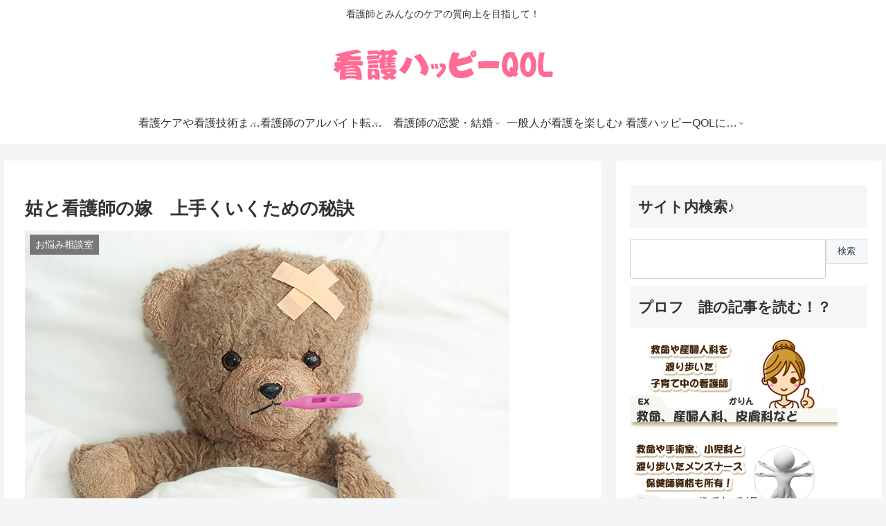

--- FILE ---
content_type: text/css
request_url: https://ns-happy-qol.com/wp-content/plugins/wp-responsive-menu-pro/css/wprmenu.css?ver=6.2.8&fver=20170728023537
body_size: 1687
content:
/*
Basic font for the plugin
 */
@import url(http://fonts.googleapis.com/css?family=Open+Sans:400,300,600);
#wprmenu_bar,
#wprmenu_bar *,
#wprmenu_menu,
#wprmenu_menu * {
  /* reset */
	margin:0;
	padding:0;
	-moz-box-sizing: border-box!important;
	-webkit-box-sizing: border-box!important;
	box-sizing: border-box!important;
	font-family: 'Open Sans', sans-serif;
	list-style:none;
	text-align:left;
	font-size:100%;
	font-weight:normal;
}
#wprmenu_menu img, #wprmenu_bar img {
  border:0; border:none;
}

.wprmenu_clear {
	clear: both !important;
    display: block !important;
    height: 1px !important;
    margin: -1px 0 0 !important;
    width: 1px !important;
}
/*
The top Bar that shows/hides the menu
 */
#wprmenu_bar {
	position:fixed;
	top:0px;
	left:0px;
	background: #0D0D0D;
	padding:10px 16px;
	width:100%;
	display: none;
	height:42px;
	display: none;
	z-index: 9999;
}
#wprmenu_bar .menu_title {
	color:#f2f2f2;
	font-weight: 400;
	font-size: 20px;
	line-height: 23px;
	display: inline-block;
}
.toggle-search {
	display: inline-block;
	margin: -10px -16px 0px 0px !important;
	padding: 10px 16px !important;
	line-height: 15px;
	float: right;
	font-size: 20px !important;
	cursor: pointer;
}
#wprmenu_menu .wpr_social_icons {
	padding-left: 15px;
	padding-top: 15px;
	padding-bottom: 10px;
}
#wprmenu_menu .wpr_social_icons a {
	padding-right: 5px;
}
#wprmenu_menu .wpr_social_icons a i {
	font-size: 25px;
}
.search-expand {
	display: none;
	position: absolute;
	right: 0;
	background: #333;
	top: 42px;
	width: 260px;
}
#wprmenu_bar .bar_logo {
  border:0px;
  border:none;
  margin:0xp;
  padding:0px;
  margin-top: -2px;
  padding-right: 8px;
  width:auto;
  height: 25px;
}
/* Search Box */
.wpr_search {
	padding: 10px !important;
}
.wpr-search-form {
	position: relative;
}
.wpr_search button.wpr_submit {
	position: absolute;
	right: 0;
	background: transparent !important;
	height: 100%;
	font-size: 20px !important;
	width: 25px;
	text-align: center;
	border: 0px !important;
}
.wpr_search .wpr-search-field {
	padding: 5px !important;
	border: 1px solid #ccc;
	max-width: 100%;
	width: 100%;
}
/* font icon */
#wprmenu_bar .wprmenu_icon_menu {
	color:#f2f2f2;
	margin-right:5px;
}
/* html icon */
#wprmenu_bar .wprmenu_icon {
	overflow: hidden;
	float: left;
	padding-right: 6px;
	padding-top: 2px;
	position: relative;
}
#wprmenu_bar .wprmenu_icon span {
  -webkit-transition: all .01s ease-in-out;
  -moz-transition: all .01s ease-in-out;
  -o-transition: all .01s ease-in-out;
  -ms-transition: all .01s ease-in-out;
  transition: all .01s ease-in-out;
	display: block;
  position: absolute;
	width: 20px;
	height: 4px;
  left: 0px;
	background: #f2f2f2;
}
body { position: relative!important; }
 .wpr_close {
	display: none;
 }

#wprmenu_menu.top {
	top:0px;
	left:0px;
	width:100%;
	display: none;
	position: relative;
	z-index: 9999;
}
#wprmenu_menu.left, #wprmenu_menu.right {
    display: none;
    position: absolute;
    position: fixed;
    top: 0px;
    height: 100%;
    z-index: 9998;
    overflow-x: none;
    overflow-y: auto;
    background: #2E2E2E;
    top: 42px;
    padding-bottom: 43px;
}
body.admin-bar #wprmenu_bar {
	top:32px;
}
body.admin-bar #wprmenu_menu.left, 
body.admin-bar #wprmenu_menu.right {
	top: 74px;
	padding-bottom: 75px !important;
}
@media only screen and (max-width: 782px) {
	body.admin-bar #wprmenu_menu.left, 
	body.admin-bar #wprmenu_menu.right {
		top: 86px;
		padding-bottom: 87px !important;
	}
	body.admin-bar #wprmenu_bar {
		top:46px;
	}
}
/*1st level*/
#wprmenu_menu ul {
	margin:0px;
	padding:0px;
	display: block;
	width:100%;
	position: relative;
	list-style: none;
}
#wprmenu_menu ul li {
	display: block;
	list-style: none;
}

#wprmenu_menu ul li a, #wprmenu_menu ul li a:hover {
	border-bottom:1px solid #131212;
	border-top:1px solid #474747;
	display: block;
	color:#D3D3D3;
	padding: 13px 14px;
	font-size:14px;
	margin:0px;
	text-decoration: none;
	width: 100%;
	cursor: pointer;
}


/*********/
#wprmenu_menu.wprmenu_levels ul li {
	display: block;
	overflow: hidden;
	border-bottom:1px solid #131212;
	border-top:1px solid #474747;
	width:100%;
	position: relative;
}
#wprmenu_menu.wprmenu_levels ul li a{
	float: left;
	border: none;
	width: 100%;
}
#wprmenu_menu.wprmenu_levels a.wprmenu_parent_item {
	border-left:1px solid #474747;
	margin-left: 44px;
}
#wprmenu_menu .wprmenu_icon_par {
	position: relative;
	display: block;
	color: #CFCFCF;
	width: 46px;
	cursor: pointer;
	float: left;
	position: absolute;
	top:0px;
	left:0px;
	line-height: 50px;
	font-size: 25px;
	text-align: center;
}
.wpr_title,.wprmenu_icon {
	cursor: pointer;
}


#wprmenu_menu .wprmenu_no_border_bottom {
	border-bottom: none!important;
}

#wprmenu_menu.wprmenu_levels ul li ul { border-top:1px solid #131212;}

#wprmenu_menu.wprmenu_levels ul li ul li { padding-left:14px;}

#wprmenu_menu.wprmenu_levels ul li ul li ul li { padding-left:58px;}

#wprmenu_menu.wprmenu_levels ul li ul li ul li ul li { padding-left:102px;}

#wprmenu_menu.wprmenu_levels ul li ul li ul li ul li ul li { padding-left:146px;}


#wprmenu_menu.wprmenu_levels ul li ul li.wprmenu_parent_item_li { padding-left:0px;}
#wprmenu_menu.wprmenu_levels ul li ul li.wprmenu_parent_item_li .wprmenu_icon_par { margin-left:14px;}
#wprmenu_menu.wprmenu_levels ul li ul li.wprmenu_parent_item_li a.wprmenu_parent_item { margin-left: 58px;}

#wprmenu_menu.wprmenu_levels ul li ul li ul li.wprmenu_parent_item_li { padding-left:0px;}
#wprmenu_menu.wprmenu_levels ul li ul li ul li.wprmenu_parent_item_li .wprmenu_icon_par { margin-left:58px;}
#wprmenu_menu.wprmenu_levels ul li ul li ul li.wprmenu_parent_item_li a.wprmenu_parent_item { margin-left: 102px;}

#wprmenu_menu.wprmenu_levels ul li ul li ul li ul li.wprmenu_parent_item_li { padding-left:0px;}
#wprmenu_menu.wprmenu_levels ul li ul li ul li ul li.wprmenu_parent_item_li .wprmenu_icon_par { margin-left:102px;}
#wprmenu_menu.wprmenu_levels ul li ul li ul li ul li.wprmenu_parent_item_li a.wprmenu_parent_item { margin-left: 146px;}

#wprmenu_menu.wprmenu_levels ul li ul li ul li ul li ul li.wprmenu_parent_item_li { padding-left:0px;}
#wprmenu_menu.wprmenu_levels ul li ul li ul li ul li ul li.wprmenu_parent_item_li .wprmenu_icon_par { margin-left:146px;}
#wprmenu_menu.wprmenu_levels ul li ul li ul li ul li ul li.wprmenu_parent_item_li a.wprmenu_parent_item { margin-left: 220px;}

--- FILE ---
content_type: text/css
request_url: https://ns-happy-qol.com/wp-content/plugins/wp-responsive-menu-pro/inc/icons/style.css?ver=6.2.8&fver=20170728023540
body_size: 1901
content:
@font-face {
	font-family: 'icomoon';
	src:url('fonts/icomoon.eot?v4jasn');
	src:url('fonts/icomoon.eot?#iefixv4jasn') format('embedded-opentype'),
		url('fonts/icomoon.woff?v4jasn') format('woff'),
		url('fonts/icomoon.ttf?v4jasn') format('truetype'),
		url('fonts/icomoon.svg?v4jasn#icomoon') format('svg');
	font-weight: normal;
	font-style: normal;
}

[class^="wpr-icon-"], [class*=" wpr-icon-"] {
	font-family: 'icomoon' !important;
	speak: none;
	font-style: normal;
	font-weight: normal;
	font-variant: normal;
	text-transform: none;
	line-height: 1;

	/* Better Font Rendering =========== */
	-webkit-font-smoothing: antialiased;
	-moz-osx-font-smoothing: grayscale;
}

.wpr-icon-x:before {
	content: "\e687";
}
.wpr-icon-rss:before {
	content: "\e600";
}
.wpr-icon-rss-alt:before {
	content: "\e68c";
}
.wpr-icon-mail:before {
	content: "\e68d";
}
.wpr-icon-plus:before {
	content: "\e601";
}
.wpr-icon-minus:before {
	content: "\e602";
}
.wpr-icon-magnifying-glass:before {
	content: "\e603";
}
.wpr-icon-instagram:before {
	content: "\e688";
}
.wpr-icon-grid:before {
	content: "\e604";
}
.wpr-icon-search:before {
	content: "\e605";
}
.wpr-icon-twitter:before {
	content: "\e606";
}
.wpr-icon-plus2:before {
	content: "\e607";
}
.wpr-icon-minus2:before {
	content: "\e608";
}
.wpr-icon-search2:before {
	content: "\e609";
}
.wpr-icon-feed:before {
	content: "\e60a";
}
.wpr-icon-cancel:before {
	content: "\e60b";
}
.wpr-icon-home:before {
	content: "\e60c";
}
.wpr-icon-home2:before {
	content: "\e60d";
}
.wpr-icon-search3:before {
	content: "\e689";
}
.wpr-icon-menu:before {
	content: "\e60e";
}
.wpr-icon-point-right:before {
	content: "\e60f";
}
.wpr-icon-point-down:before {
	content: "\e610";
}
.wpr-icon-close:before {
	content: "\e611";
}
.wpr-icon-minus3:before {
	content: "\e612";
}
.wpr-icon-plus3:before {
	content: "\e613";
}
.wpr-icon-arrow-right:before {
	content: "\e614";
}
.wpr-icon-arrow-down:before {
	content: "\e615";
}
.wpr-icon-arrow-right2:before {
	content: "\e616";
}
.wpr-icon-arrow-down2:before {
	content: "\e617";
}
.wpr-icon-arrow-right3:before {
	content: "\e618";
}
.wpr-icon-arrow-down3:before {
	content: "\e619";
}
.wpr-icon-paragraph-justify:before {
	content: "\e61a";
}
.wpr-icon-paragraph-justify2:before {
	content: "\e61b";
}
.wpr-icon-mail2:before {
	content: "\e61c";
}
.wpr-icon-google:before {
	content: "\e61d";
}
.wpr-icon-googleplus:before {
	content: "\e61e";
}
.wpr-icon-googleplus2:before {
	content: "\e61f";
}
.wpr-icon-googleplus3:before {
	content: "\e620";
}
.wpr-icon-googleplus4:before {
	content: "\e621";
}
.wpr-icon-facebook:before {
	content: "\e622";
}
.wpr-icon-facebook2:before {
	content: "\e623";
}
.wpr-icon-facebook3:before {
	content: "\e624";
}
.wpr-icon-instagram2:before {
	content: "\e68a";
}
.wpr-icon-twitter2:before {
	content: "\e625";
}
.wpr-icon-twitter3:before {
	content: "\e626";
}
.wpr-icon-twitter4:before {
	content: "\e627";
}
.wpr-icon-feed2:before {
	content: "\e628";
}
.wpr-icon-feed3:before {
	content: "\e629";
}
.wpr-icon-feed4:before {
	content: "\e62a";
}
.wpr-icon-vimeo:before {
	content: "\e62b";
}
.wpr-icon-vimeo2:before {
	content: "\e62c";
}
.wpr-icon-vimeo3:before {
	content: "\e62d";
}
.wpr-icon-flickr:before {
	content: "\e62e";
}
.wpr-icon-flickr2:before {
	content: "\e62f";
}
.wpr-icon-flickr3:before {
	content: "\e630";
}
.wpr-icon-flickr4:before {
	content: "\e631";
}
.wpr-icon-deviantart:before {
	content: "\e632";
}
.wpr-icon-deviantart2:before {
	content: "\e633";
}
.wpr-icon-github:before {
	content: "\e634";
}
.wpr-icon-github2:before {
	content: "\e635";
}
.wpr-icon-github3:before {
	content: "\e636";
}
.wpr-icon-github4:before {
	content: "\e637";
}
.wpr-icon-github5:before {
	content: "\e638";
}
.wpr-icon-tumblr:before {
	content: "\e639";
}
.wpr-icon-tumblr2:before {
	content: "\e63a";
}
.wpr-icon-skype:before {
	content: "\e63b";
}
.wpr-icon-linkedin:before {
	content: "\e63c";
}
.wpr-icon-pinterest:before {
	content: "\e63d";
}
.wpr-icon-pinterest2:before {
	content: "\e63e";
}
.wpr-icon-search32:before {
	content: "\e63f";
}
.wpr-icon-facebook4:before {
	content: "\e640";
}
.wpr-icon-twitter-old:before {
	content: "\e641";
}
.wpr-icon-feed5:before {
	content: "\e642";
}
.wpr-icon-bird:before {
	content: "\e643";
}
.wpr-icon-search4:before {
	content: "\e644";
}
.wpr-icon-pointer:before {
	content: "\e645";
}
.wpr-icon-pointer2:before {
	content: "\e646";
}
.wpr-icon-align-justify:before {
	content: "\e026";
}
.wpr-icon-search5:before {
	content: "\e036";
}
.wpr-icon-circle-plus:before {
	content: "\e040";
}
.wpr-icon-circle-minus:before {
	content: "\e041";
}
.wpr-icon-square-plus:before {
	content: "\e044";
}
.wpr-icon-square-minus:before {
	content: "\e045";
}
.wpr-icon-arrow-right4:before {
	content: "\e095";
}
.wpr-icon-arrow-down4:before {
	content: "\e097";
}
.wpr-icon-grid2:before {
	content: "\e102";
}
.wpr-icon-cross:before {
	content: "\e117";
}
.wpr-icon-menu2:before {
	content: "\e120";
}
.wpr-icon-ellipsis:before {
	content: "\e129";
}
.wpr-icon-times:before {
	content: "\e647";
}
.wpr-icon-plus4:before {
	content: "\e648";
}
.wpr-icon-minus4:before {
	content: "\e649";
}
.wpr-icon-arrow-right-thick:before {
	content: "\e64a";
}
.wpr-icon-th-menu:before {
	content: "\e64b";
}
.wpr-icon-arrow-down-thick:before {
	content: "\e64c";
}
.wpr-icon-times-outline:before {
	content: "\e64d";
}
.wpr-icon-plus-outline:before {
	content: "\e64e";
}
.wpr-icon-minus-outline:before {
	content: "\e64f";
}
.wpr-icon-th-small-outline:before {
	content: "\e650";
}
.wpr-icon-th-menu-outline:before {
	content: "\e651";
}
.wpr-icon-zoom-outline:before {
	content: "\e652";
}
.wpr-icon-arrow-down5:before {
	content: "\e653";
}
.wpr-icon-arrow-right5:before {
	content: "\e654";
}
.wpr-icon-search6:before {
	content: "\e655";
}
.wpr-icon-magnifying-glass2:before {
	content: "\e037";
}
.wpr-icon-facebook5:before {
	content: "\e05d";
}
.wpr-icon-twitter5:before {
	content: "\e05e";
}
.wpr-icon-googleplus5:before {
	content: "\e05f";
}
.wpr-icon-rss2:before {
	content: "\e060";
}
.wpr-icon-tumblr3:before {
	content: "\e061";
}
.wpr-icon-linkedin2:before {
	content: "\e062";
}
.wpr-icon-dribbble:before {
	content: "\e063";
}
.wpr-icon-plus5:before {
	content: "\e656";
}
.wpr-icon-plus6:before {
	content: "\e657";
}
.wpr-icon-minus5:before {
	content: "\e658";
}
.wpr-icon-minus6:before {
	content: "\e659";
}
.wpr-icon-cancel2:before {
	content: "\e65a";
}
.wpr-icon-magnifier:before {
	content: "\e65b";
}
.wpr-icon-grid3:before {
	content: "\e65c";
}
.wpr-icon-grid4:before {
	content: "\e65d";
}
.wpr-icon-list:before {
	content: "\e65e";
}
.wpr-icon-add:before {
	content: "\e65f";
}
.wpr-icon-minus7:before {
	content: "\e660";
}
.wpr-icon-search7:before {
	content: "\e661";
}
.wpr-icon-search8:before {
	content: "\e662";
}
.wpr-icon-search9:before {
	content: "\f002";
}
.wpr-icon-envelope-o:before {
	content: "\f003";
}
.wpr-icon-th-large:before {
	content: "\f009";
}
.wpr-icon-th:before {
	content: "\f00a";
}
.wpr-icon-th-list:before {
	content: "\f00b";
}
.wpr-icon-times2:before {
	content: "\f00d";
}
.wpr-icon-home3:before {
	content: "\f015";
}
.wpr-icon-align-justify2:before {
	content: "\f039";
}
.wpr-icon-chevron-right:before {
	content: "\f054";
}
.wpr-icon-plus-circle:before {
	content: "\f055";
}
.wpr-icon-minus-circle:before {
	content: "\f056";
}
.wpr-icon-arrow-right6:before {
	content: "\f061";
}
.wpr-icon-arrow-down6:before {
	content: "\f063";
}
.wpr-icon-plus7:before {
	content: "\f067";
}
.wpr-icon-minus8:before {
	content: "\f068";
}
.wpr-icon-chevron-down:before {
	content: "\f078";
}
.wpr-icon-twitter-square:before {
	content: "\f081";
}
.wpr-icon-facebook-square:before {
	content: "\f082";
}
.wpr-icon-linkedin-square:before {
	content: "\f08c";
}
.wpr-icon-github-square:before {
	content: "\f092";
}
.wpr-icon-twitter6:before {
	content: "\f099";
}
.wpr-icon-facebook6:before {
	content: "\f09a";
}
.wpr-icon-github6:before {
	content: "\f09b";
}
.wpr-icon-hand-o-right:before {
	content: "\f0a4";
}
.wpr-icon-hand-o-down:before {
	content: "\f0a7";
}
.wpr-icon-arrow-circle-right:before {
	content: "\f0a9";
}
.wpr-icon-arrow-circle-down:before {
	content: "\f0ab";
}
.wpr-icon-tasks:before {
	content: "\f0ae";
}
.wpr-icon-bars:before {
	content: "\f0c9";
}
.wpr-icon-pinterest3:before {
	content: "\f0d2";
}
.wpr-icon-pinterest-square:before {
	content: "\f0d3";
}
.wpr-icon-google-plus-square:before {
	content: "\f0d4";
}
.wpr-icon-google-plus:before {
	content: "\f0d5";
}
.wpr-icon-envelope:before {
	content: "\f0e0";
}
.wpr-icon-linkedin3:before {
	content: "\f0e1";
}
.wpr-icon-angle-double-right:before {
	content: "\f101";
}
.wpr-icon-angle-double-down:before {
	content: "\f103";
}
.wpr-icon-angle-right:before {
	content: "\f105";
}
.wpr-icon-angle-down:before {
	content: "\f107";
}
.wpr-icon-github-alt:before {
	content: "\f113";
}
.wpr-icon-ellipsis-h:before {
	content: "\f141";
}
.wpr-icon-rss-square:before {
	content: "\f143";
}
.wpr-icon-toggle-down:before {
	content: "\f150";
}
.wpr-icon-toggle-right:before {
	content: "\f152";
}
.wpr-icon-youtube-square:before {
	content: "\f166";
}
.wpr-icon-youtube:before {
	content: "\f167";
}
.wpr-icon-instagram3:before {
	content: "\f16d";
}
.wpr-icon-apple:before {
	content: "\f179";
}
.wpr-icon-android:before {
	content: "\f17b";
}
.wpr-icon-skype2:before {
	content: "\f17e";
}
.wpr-icon-vimeo-square:before {
	content: "\f194";
}
.wpr-icon-search10:before {
	content: "\e68b";
}
.wpr-icon-cross2:before {
	content: "\e663";
}
.wpr-icon-minus9:before {
	content: "\e664";
}
.wpr-icon-plus8:before {
	content: "\e665";
}
.wpr-icon-layout:before {
	content: "\e666";
}
.wpr-icon-list2:before {
	content: "\e667";
}
.wpr-icon-video:before {
	content: "\e668";
}
.wpr-icon-arrow-down7:before {
	content: "\e669";
}
.wpr-icon-arrow-right7:before {
	content: "\e66a";
}
.wpr-icon-arrow-down8:before {
	content: "\e66b";
}
.wpr-icon-arrow-right8:before {
	content: "\e66c";
}
.wpr-icon-arrow-down9:before {
	content: "\e66d";
}
.wpr-icon-arrow-right9:before {
	content: "\e66e";
}
.wpr-icon-arrow-down10:before {
	content: "\e66f";
}
.wpr-icon-arrow-right10:before {
	content: "\e670";
}
.wpr-icon-arrow-down11:before {
	content: "\e671";
}
.wpr-icon-uniE672:before {
	content: "\e672";
}
.wpr-icon-arrow-right11:before {
	content: "\e673";
}
.wpr-icon-github62:before {
	content: "\e674";
}
.wpr-icon-flickr5:before {
	content: "\e675";
}
.wpr-icon-flickr6:before {
	content: "\e676";
}
.wpr-icon-vimeo4:before {
	content: "\e677";
}
.wpr-icon-vimeo5:before {
	content: "\e678";
}
.wpr-icon-twitter7:before {
	content: "\e679";
}
.wpr-icon-facebook7:before {
	content: "\e67a";
}
.wpr-icon-facebook8:before {
	content: "\e67b";
}
.wpr-icon-facebook9:before {
	content: "\e67c";
}
.wpr-icon-googleplus6:before {
	content: "\e67d";
}
.wpr-icon-googleplus7:before {
	content: "\e67e";
}
.wpr-icon-pinterest4:before {
	content: "\e67f";
}
.wpr-icon-pinterest5:before {
	content: "\e680";
}
.wpr-icon-tumblr4:before {
	content: "\e681";
}
.wpr-icon-linkedin4:before {
	content: "\e682";
}
.wpr-icon-linkedin5:before {
	content: "\e683";
}
.wpr-icon-instagram4:before {
	content: "\e684";
}
.wpr-icon-skype3:before {
	content: "\e685";
}
.wpr-icon-skype4:before {
	content: "\e686";
}


--- FILE ---
content_type: application/javascript
request_url: https://ns-happy-qol.com/wp-content/plugins/wp-responsive-menu-pro/js/wprmenu.js?ver=6.2.8&fver=20170728023543
body_size: 2475
content:
jQuery(document).ready(function( $ ) {
	var bar = $('#wprmenu_bar'), //top bar that shows/hides the menu
		bar_height = bar.outerHeight(true), //the bar height
		from_width = wprmenu.from_width,
		menu_icon = $('.wprmenu_icon,.wpr_title');
		menu = $('#wprmenu_menu'), //the menu div
		menu_ul = $('#wprmenu_menu_ul'), //the menu ul
		menu_a = menu_ul.find('a'), //single menu link
		body = $('body'),
		html = $('html'),
		animation_speed = 300,
		ab = $('#wpadminbar'),
		menu_enabled = (bar.length > 0 && menu.length > 0)? true : false,
		menu_width = menu.width(),
		target_height = (window.innerHeight < body.height())? body.height() : window.innerHeight,
		target_width = (window.innerWidth < body.width())? body.width() : window.innerWidth;
		if(menu_enabled) {
			menu_ul.find('li').first().css({'border-top':'none'});
			$(document).mouseup(function (e) {
    		if ( !menu.is(e.target) && menu.has( e.target ).length === 0) {
        		if(menu.is(':visible') && !menu.hasClass('top')) {
    				$.sidr('close', 'wprmenu_menu');
    			}
    		}
		});
		//ENABLE NESTING

		//add arrow element to the parent li items and chide its child uls
		menu.find('ul.sub-menu').each(function() {
			var sub_ul = $(this),
				parent_a = sub_ul.prev('a'),
				parent_li = parent_a.parent('li').first();
			parent_a.addClass('wprmenu_parent_item');
			parent_li.addClass('wprmenu_parent_item_li');

			var expand = parent_a.before('<span class="wprmenu_icon wprmenu_icon_par '+ wprmenu.submenu_open_icon +'"></span> ').find('.wprmenu_icon_par');

			sub_ul.hide();
		});

		//adjust the a width on parent uls so it fits nicely with th eicon elemnt
		function adjust_expandable_items() {
			$('.wprmenu_parent_item_li').each(function() {
				var t = $(this),
					main_ul_width = 0,
					icon = t.find('.wprmenu_icon_par').first(),
					link = t.find('a.wprmenu_parent_item').first();
				if(menu.hasClass('top')) {
					main_ul_width = window.innerWidth;
				} else {
					main_ul_width = menu_ul.innerWidth();
				}
				if(t.find('.wprmenu_clear').length == 0) link.after('<br class="wprmenu_clear"/>');
			});
		}
		adjust_expandable_items();
		
		//Toggle search
		$('.toggle-search').click(function(){
			$('.search-expand').toggle(200);
		});

		//expand / collapse action (SUBLEVELS)
		$('.wprmenu_icon_par').on('click',function() {
			var t = $(this),
			child_ul = t.parent('li').find('ul.sub-menu').first();
			child_ul.slideToggle(300);
			t.toggleClass( wprmenu.submenu_open_icon ).toggleClass( wprmenu.submenu_close_icon );
			t.parent('li').first().toggleClass('wprmenu_no_border_bottom');
		});
		if( wprmenu.parent_click == 'yes' ) {
			$('.wprmenu_parent_item').on('click', function(e){
				e.preventDefault();
				var t = $(this),
				icon_par = t.parent('li').find('wprmenu_icon_par');
				child_ul = t.parent('li').find('ul.sub-menu').first();
				child_ul.slideToggle(300);
				icon_par.toggleClass( wprmenu.submenu_open_icon ).toggleClass( wprmenu.submenu_close_icon );
				t.parent('li').first().toggleClass('wprmenu_no_border_bottom');
			});
		}
		//helper - close all submenus when menu is hiding
		function close_sub_uls() {
			menu.find('ul.sub-menu').each(function() {
				var ul = $(this),
					icon = ul.parent('li').find('.wprmenu_icon_par'),
					li = ul.parent('li');

				if(ul.is(':visible')) ul.slideUp(300);
				icon.removeClass( wprmenu.submenu_close_icon ).addClass( wprmenu.submenu_open_icon );
				li.removeClass('wprmenu_no_border_bottom');
			});
		}

		function open_sub_uls() {
			menu.find('ul.sub-menu').each(function() {
				var ul = $(this),
					icon = ul.parent('li').find('.wprmenu_icon_par'),
					li = ul.parent('li');

				if(ul.is(':hidden')) ul.slideDown();
				icon.addClass( wprmenu.submenu_close_icon ).removeClass( wprmenu.submenu_open_icon );
				li.addClass('wprmenu_no_border_bottom');
			});
		}
		//fix the scaling issue by adding/replacing viewport metatag
		var mt = $('meta[name=viewport]');
		mt = mt.length ? mt : $('<meta name="viewport" />').appendTo('head');
		if(wprmenu.zooming == 'no') {
			mt.attr('content', 'user-scalable=no, width=device-width, maximum-scale=1, minimum-scale=1');
		} else {
			mt.attr('content', 'user-scalable=yes, width=device-width, initial-scale=1.0, minimum-scale=1');
		}

		//Additional fixes on change device orientation
		if( $.browser.mozilla ) {
			screen.addEventListener("orientationchange", function() {updateOrientation()}); //firefox
		} else {
			window.addEventListener('orientationchange', updateOrientation, false);
		}
		function updateOrientation() {
			window.scrollBy(1,1);
			window.scrollBy(-1,-1);

			menu_width = menu.width();

			//update the page posion for left menu
			if(menu.is(':visible') && menu.hasClass('left')) {
				body.css({'left':menu_width});
				body.scrollLeft(0);
			}
		}

		//apply the SIDR for the left/right menu
		if(menu.hasClass('left') || menu.hasClass('right')) {

			//appy sidr
			var hor_pos = (menu.hasClass('left'))? 'left' : 'right';
			menu_icon.sidr({
				name:'wprmenu_menu',
				side: hor_pos,
				speed: animation_speed,
				onOpen: function(){ $( '.wpr_open' ).hide(); $( '.wpr_close' ).show(); if( wprmenu.submenu_display == 'yes' ) open_sub_uls(); $('.search-expand').hide(200); },
				onClose: function(){ $( '.wpr_open' ).show(); $( '.wpr_close' ).hide(); close_sub_uls();  }
			});

			//when link is clicked - hide the menu first and then change location to new page
			menu_a.on('click', function(e) {
				if( wprmenu.parent_click != 'yes' || !$(this).hasClass('wprmenu_parent_item') )
					$.sidr('close', 'wprmenu_menu');
			});

			if( wprmenu.swipe != 'no' ) {
				$('body').touchwipe({
					wipeLeft: function() {
					  // Close
					  $.sidr('close', 'wprmenu_menu');
					},
					wipeRight: function() {
					  // Open
					  $.sidr('open', 'wprmenu_menu');
					},
					min_move_x: 60,
					min_move_y: 60,
					preventDefaultEvents: false
				});
			}

	      	$(window).resize(function(){
	      		target_width = (window.innerWidth < body.width())? body.width() : window.innerWidth;
				if(target_width > from_width && menu.is(':visible')) {
    				$.sidr('close', 'wprmenu_menu');
				}
			});


		} else if(menu.hasClass('top')) { //The top positioned menu

			body.prepend(menu);

			//show / hide the menu
			menu_icon.on('click', function(e) {
				$('.search-expand').hide(200);
				//scroll window top
				$("html, body").animate({ scrollTop: 0 }, animation_speed);
				if( wprmenu.submenu_display == 'no' )
					close_sub_uls();
				menu.stop(true, false).slideToggle(animation_speed);
			});


			//when link is clicked - hide the menu first and then change location to new page
			if( wprmenu.parent_click != 'yes' ){
				menu_a.on('click', function(e) {
					e.preventDefault();
					var url = $(this).attr('href');
					menu.slideUp(animation_speed,function() {
						//go to the url from the link
						window.location.href = url;
					});
				});
			}


			$(window).resize(function(){
	      		target_width = (window.innerWidth < body.width())? body.width() : window.innerWidth;
				if(target_width > from_width && menu.is(':visible')) {
					if( wprmenu.submenu_display == 'no' )
						close_sub_uls();
    				menu.slideUp(animation_speed, function() {});
				}
			});
		
		} //end if class left / top /right
		//If all submenu is set to open by default.
		if( wprmenu.submenu_display == 'yes' )
			open_sub_uls();
	} //end if menu enabled
});